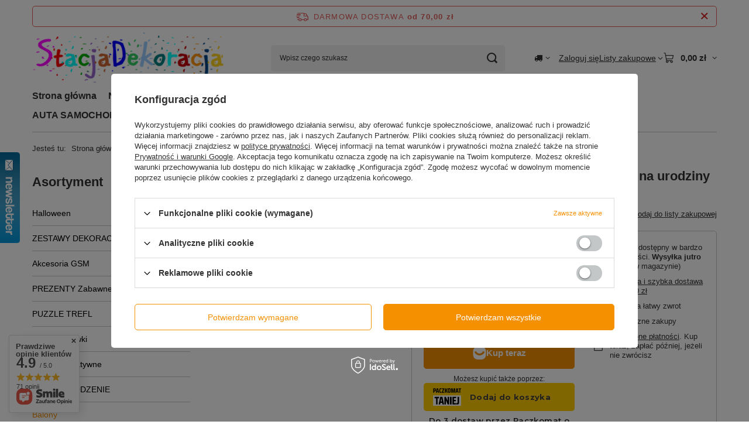

--- FILE ---
content_type: text/html; charset=utf-8
request_url: https://stacjadekoracja.pl/ajax/projector.php?action=get&product=5806&size=uniw&get=sizeprices,sizeavailability,sizedelivery
body_size: 369
content:
{"sizeprices":{"value":"8.99","price_formatted":"8,99 z\u0142","price_net":"7.31","price_net_formatted":"7,31 z\u0142","vat":"23","worth":"8.99","worth_net":"7.31","worth_formatted":"8,99 z\u0142","worth_net_formatted":"7,31 z\u0142","basket_enable":"y","special_offer":"false","rebate_code_active":"n","priceformula_error":"false"},"sizeavailability":{"delivery_days":"1","delivery_date":"2026-01-19","days":"1","sum":"5","visible":"y","status_description":"Produkt dost\u0119pny w bardzo du\u017cej ilo\u015bci","status_gfx":"\/data\/lang\/pol\/available_graph\/graph_1_4.png","status":"enable","minimum_stock_of_product":"2","shipping_time":{"days":"1","working_days":"0","hours":"0","minutes":"0","time":"2026-01-19 10:00","week_day":"1","week_amount":"0","today":"false"},"delay_time":{"days":"0","hours":"0","minutes":"0","time":"2026-01-18 01:49:08","week_day":"7","week_amount":"0","unknown_delivery_time":"false"}},"sizedelivery":{"undefined":"false","shipping":"10.99","shipping_formatted":"10,99 z\u0142","limitfree":"70.00","limitfree_formatted":"70,00 z\u0142","shipping_change":"10.99","shipping_change_formatted":"10,99 z\u0142","change_type":"up"}}